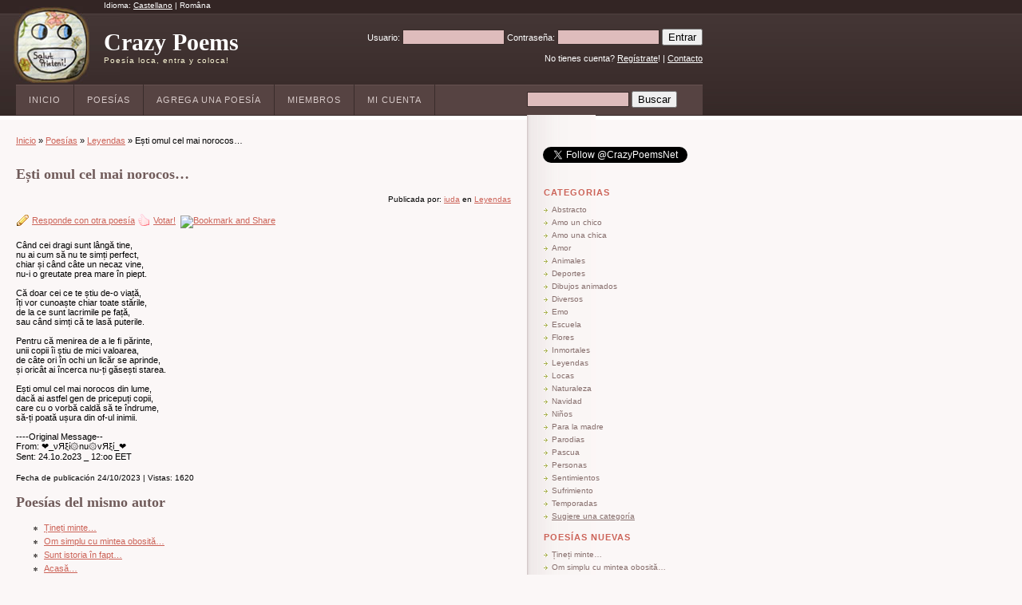

--- FILE ---
content_type: text/html; charset=UTF-8
request_url: https://crazypoems.org/poezii/esti-omul-cel-mai-norocos--7146
body_size: 4668
content:
<!DOCTYPE html PUBLIC "-//W3C//DTD XHTML 1.0 Transitional//EN" "http://www.w3.org/TR/xhtml1/DTD/xhtml1-transitional.dtd">
<html xmlns="http://www.w3.org/1999/xhtml">
<head>
	
	<title>Ești omul cel mai norocos… </title>
	
	<!-- head --><meta http-equiv="Content-Type" content="text/html; charset=utf-8" />
		<link rel="shortcut icon" href="/favicon.ico" mce_href="/favicon.ico" />
	<meta http-equiv="Content-Type" content="text/html; charset=UTF-8" />
	<link rel="stylesheet" type="text/css" href="/css/style.css" />
	<script type="text/javascript" src="/js/scripts.js"></script>
	<!--
	<script type="text/javascript" src="/js/snowstorm.js"></script>
	-->
	<script type="text/javascript" src="/js/jquery-1.1.3.1.js"></script>

	<script src='https://www.google.com/recaptcha/api.js'></script>	
</head>

<body>

<!-- body_js -->
<script type="text/javascript">

	// webFramework.Notice
	$(document).ready(function(){
		if ($("#notice").html() != null) {
			$("#notice").fadeIn("slow");
		}
	});


  
$(document).ready(function(){
	
});

</script>
	<div id="wrap">
		
		<!-- header -->
		<div id="header">
	<div id="lang">
	Idioma:
                            <a class="active" href="/poem.php?id=7146&amp;lang=es">Castellano</a>
                             |           <a href="/poem.php?id=7146&amp;lang=ro">Româna</a>
                  	<!-- <a href="/poem.php?id=7146&amp;lang=es">Castellano</a> |
	<a href="/poem.php?id=7146&amp;lang=ro">Romana</a> -->
	</div>
	<div id="logo">
		<h1><a href="/">Crazy Poems</a></h1>
		<h2>Poesía loca, entra y coloca!</h2>
	</div>
	<div id="header_right">
				<form action="/login.php" method="post">
		<p>
		<input name="form_sent" type="hidden" value="yes" />
		Usuario: <input type="text" name="username" class="header" />
		Contraseña: <input type="password" name="password"  class="header" /> 
		<input type="submit" value="Entrar" />
		</p>
		<p>No tienes cuenta? <a href="/new-member.php">Regístrate</a>! | <a href="/contact.php">Contacto</a></p>
		</form>
			</div>
	<div class="clearer"></div>
	<div id="menu_container">
		<div id="menu">
			<ul>
				<li><a href="/index.php">Inicio</a></li>
				<li><a href="/poems.php">Poesías</a></li>
				<li><a href="/new-poem.php">Agrega una poesía</a></li>
				<li><a href="/members.php">Miembros</a></li>
				<li><a href="/login.php?next=/member.php">Mi Cuenta</a></li>
			</ul>
			<div id="search">
				 
				<form action="/poems.php" method="get">
				<input type="text" name="search" class="header" /> 
				<input type="submit" value="Buscar" />
				</form>
				
			<!--	
			<form action="http://www.google.ro/cse" id="cse-search-box">
				<div>
					<input type="hidden" name="cx" value="partner-pub-0720686592505364:gi2dwz-qxar" />
					<input type="hidden" name="ie" value="UTF-8" />
					<input type="text" name="q" size="20" />
					<input type="submit" name="sa" value="Caut&#x0103;" />
				</div>
			</form>
			<script type="text/javascript" src="http://www.google.com/coop/cse/brand?form=cse-search-box&amp;lang=ro"></script>
			-->
			</div>
			<div class="clearer"></div>
		</div>
	</div>
	<div class="clearer"></div>
</div>		
		<div id="body">
			
			<div id="body_left">
			
				<!-- breadcrumbs -->
				<div id="breadcrumbs">
	<p><a href="/">Inicio</a> &raquo; <a href="/poems.php">Poesías</a> &raquo; <a href="/poems.php?category=16">Leyendas</a> &raquo; Ești omul cel mai norocos… </p>
</div>				
									<h1> Ești omul cel mai norocos…  </h1>
					<!-- confirmation -->
										<!-- response_to -->
										
											<p style="text-align:right; font-size:10px;">Publicada por: <a href="/member.php?name=iuda">iuda</a> en <a href="/poems.php?category=16">Leyendas</a></p>
						
						<p>
															<a href="/new-poem.php?response_to=7146" class="pencil"><span>Responde con otra poesía</span></a>
																								<a href="/poezii/esti-omul-cel-mai-norocos--7146&amp;vote=yes" class="thumb_up"><span>Votar!</span></a>
																						
							<!-- AddThis Button BEGIN -->
&nbsp;<a class="addthis_button" href="http://www.addthis.com/bookmark.php?v=250&amp;pub=xa-4ad2ff7561ffbbd1"><img src="http://s7.addthis.com/static/btn/v2/lg-share-en.gif" width="125" height="16" alt="Bookmark and Share" style="border:0"/></a><script type="text/javascript" src="http://s7.addthis.com/js/250/addthis_widget.js#pub=xa-4ad2ff7561ffbbd1"></script>
<!-- AddThis Button END -->

								
						</p>
						
						<p>Când cei dragi sunt lângă tine, <br />
nu ai cum să nu te simți perfect, <br />
chiar și când câte un necaz vine, <br />
nu-i o greutate prea mare în piept. <br />
<br />
Că doar cei ce te știu de-o viață, <br />
îți vor cunoaște chiar toate stările, <br />
de la ce sunt lacrimile pe față, <br />
sau când simți că te lasă puterile. <br />
<br />
Pentru că menirea de a le fi părinte, <br />
unii copii îi știu de mici valoarea, <br />
de câte ori în ochi un licăr se aprinde, <br />
și oricât ai încerca nu-ți găsești starea. <br />
<br />
Ești omul cel mai norocos din lume, <br />
dacă ai astfel gen de pricepuți copii, <br />
care cu o vorbă caldă să te îndrume, <br />
să-ți poată ușura din of-ul inimii.<br />
<br />
----Original Message--<br />
From: ❤️_νЯξί۞nu۞vЯξί_❤️<br />
Sent: 24.1o.2o23 _ 12:oo EET</p>

                                                						
						<p style="font-size:10px;">Fecha de publicación 24/10/2023  | Vistas: 1620
												</p>
						
						<!-- no ad here -->
						
						<!-- same author start -->
												<h1>Poesías del mismo autor</h1>
  					<ul class="asterix">
  						  							<li><a href="/poezii/tineti-minte-7226">Țineți minte…</a></li>
  						  							<li><a href="/poezii/om-simplu-cu-mintea-obosita-7225">Om simplu cu mintea obosită…</a></li>
  						  							<li><a href="/poezii/sunt-istoria-in-fapt-7224">Sunt istoria în fapt…</a></li>
  						  							<li><a href="/poezii/acasa-7223">Acasă…</a></li>
  						  							<li><a href="/poezii/mama-intre-emotii-si-suspine-7222">Mama între emoții și suspine…</a></li>
  						  							<li><a href="/poezii/parfum-de-fericire-tarzie-7221">Parfum de fericire târzie…</a></li>
  						  							<li><a href="/poezii/viata-e-doar-o-loterie-7220">Viața e doar o loterie…</a></li>
  						  							<li><a href="/poezii/uitare-e-numele-meu-7219">Uitare… e numele meu...</a></li>
  						  							<li><a href="/poezii/viata-nu-inseamna-bogatie-7218">Viața nu înseamnă bogăție…</a></li>
  						  							<li><a href="/poezii/speranta-impletita-cu-nostalgia-7217">Speranța împletită cu nostalgia…</a></li>
  						  					</ul>
  					<div class="hrTop">&nbsp;</div>
					  						<!-- same author end -->
						
						<!-- responses -->
												
						<!-- comments -->
												
						<h1>Agrega un comentario<a name="add_comment"></a></h1>
						
										
													<form action="/poezii/esti-omul-cel-mai-norocos--7146#add_comment" method="post">
							
														<p class="form_item">
								Si tienes cuenta <a href="/login.php?next=/poem.php?id=7146#add_comment">Entra aquí</a>.
							</p>
							
							<p class="form_item">
							<span class="label">Nombre</span>
							<input name="form_sent" type="hidden" value="yes" />
							<input name="fullname" type="text" value="" class="wide" />
							</p>
							
							<p class="form_item">
							<span class="label">DIRECCIÓN DE E-MAIL</span>
							<span class="desc">No será publicada en la página.</span>
							<input name="email" type="text" value="" class="wide" />
							</p>
														
							<p class="form_item">
							<span class="label">COMENTARIO</span>
														<textarea name="comment" id="comment" rows="5" cols="55"></textarea>
							</p>

              							<p class="form_item">
								<div class="g-recaptcha" data-sitekey="6LdeMDwaAAAAAOSPrm033OPtLaHYyyDnB3-MwEdV"></div>
							</p>
              		
							<p class="form_item">
							<input type="submit" value="Agrega comentario" />
							</p>
							
							</form>
												
					    					
								
			</div>
			<div id="body_right">
			  <!-- body_right -->
					<div style="padding: 20px 0 0 20px;">
	<!-- chat box -->
		</div>

<div style="padding:20px;">
	<a href="https://twitter.com/CrazyPoemsNet" class="twitter-follow-button" data-show-count="false">Follow @CrazyPoemsNet</a><br /><br />
	<script>!function(d,s,id){var js,fjs=d.getElementsByTagName(s)[0];if(!d.getElementById(id)){js=d.createElement(s);js.id=id;js.src="//platform.twitter.com/widgets.js";fjs.parentNode.insertBefore(js,fjs);}}(document,"script","twitter-wjs");</script>

	<div id="fb-root"></div>
	<script>(function(d, s, id) {
	  var js, fjs = d.getElementsByTagName(s)[0];
	  if (d.getElementById(id)) return;
	  js = d.createElement(s); js.id = id;
	  js.src = "//connect.facebook.net/es_ES/all.js#xfbml=1&appId=184156961676433";
	  fjs.parentNode.insertBefore(js, fjs);
	}(document, 'script', 'facebook-jssdk'));</script>
	<div class="fb-like" data-href="http://www.facebook.com/CrazyPoemsNet" data-send="true" data-layout="button_count" data-width="150" data-show-faces="false"></div>
</div>


<!-- BUNNYHERO PET START
  <div style="padding-left:15px;padding-bottom:15px;">
    <p style="margin:0;padding:0 0 5px 0;"><strong><a href="/poem.php?id=245">Tzica</a></strong> este noua mascota a paginii, 
    va rugam sa-i dati de mancare si 
    sa va jucati cu ea! :)</p>
    <div>
      <embed src="http://petswf.bunnyherolabs.com/adopt/swf/monkey" width="177" height="212" quality="high" bgcolor="FBF7F7" pluginspage="http://www.macromedia.com/go/getflashplayer" flashvars="cn=tzica&an=crazypoems&clr=0xfb87f4" type="application/x-shockwave-flash">
      </embed>
    </div>
  </div>


<img style="visibility:hidden;width:0px;height:0px;" border=0 width=0 height=0 src="http://counters.gigya.com/wildfire/IMP/CXNID=2000002.0NXC/bT*xJmx*PTEyMzIxNDQ5OTc3ODEmcHQ9MTIzMjE*NTAyNTM3NSZwPTU1NzEmZD*mZz*yJnQ9Jm89MmU1ZTQ2ZGY*NWE*NGZhOWFhOTM4ZWE4NTQ1NmU4OTg=.gif" />
BUNNYHERO PET END -->



<h2>categorias</h2>
<ul>
			<li><a href="/poems.php?category=24" >Abstracto</a></li>
			<li><a href="/poems.php?category=23" >Amo un chico</a></li>
			<li><a href="/poems.php?category=22" >Amo una chica</a></li>
			<li><a href="/poems.php?category=13" >Amor</a></li>
			<li><a href="/poems.php?category=2" >Animales</a></li>
			<li><a href="/poems.php?category=8" >Deportes</a></li>
			<li><a href="/poems.php?category=12" >Dibujos animados</a></li>
			<li><a href="/poems.php?category=5" >Diversos</a></li>
			<li><a href="/poems.php?category=26" >Emo</a></li>
			<li><a href="/poems.php?category=9" >Escuela</a></li>
			<li><a href="/poems.php?category=15" >Flores</a></li>
			<li><a href="/poems.php?category=25" >Inmortales</a></li>
			<li><a href="/poems.php?category=16" >Leyendas</a></li>
			<li><a href="/poems.php?category=17" >Locas</a></li>
			<li><a href="/poems.php?category=3" >Naturaleza</a></li>
			<li><a href="/poems.php?category=11" >Navidad</a></li>
			<li><a href="/poems.php?category=14" >Niños</a></li>
			<li><a href="/poems.php?category=20" >Para la madre</a></li>
			<li><a href="/poems.php?category=19" >Parodias</a></li>
			<li><a href="/poems.php?category=21" >Pascua</a></li>
			<li><a href="/poems.php?category=1" >Personas</a></li>
			<li><a href="/poems.php?category=4" >Sentimientos</a></li>
			<li><a href="/poems.php?category=18" >Sufrimiento</a></li>
			<li><a href="/poems.php?category=7" >Temporadas</a></li>
		<li><a href="/contact.php?subject=Quiero sugerir una categoría" title="Quieres que agreguemos una categoría nueva?" target="_blank" style="text-decoration: underline">Sugiere una categoría</a></li>
</ul>

<h2>poesías nuevas</h2>

<ul>
		<li><a href="/poezii/tineti-minte-7226">Țineți minte…</a></li>
		<li><a href="/poezii/om-simplu-cu-mintea-obosita-7225">Om simplu cu mintea obosită…</a></li>
		<li><a href="/poezii/sunt-istoria-in-fapt-7224">Sunt istoria în fapt…</a></li>
		<li><a href="/poezii/acasa-7223">Acasă…</a></li>
		<li><a href="/poezii/mama-intre-emotii-si-suspine-7222">Mama între emoții și suspine…</a></li>
		<li><a href="/poezii/parfum-de-fericire-tarzie-7221">Parfum de fericire târzie…</a></li>
		<li><a href="/poezii/viata-e-doar-o-loterie-7220">Viața e doar o loterie…</a></li>
		<li><a href="/poezii/uitare-e-numele-meu-7219">Uitare… e numele meu...</a></li>
		<li><a href="/poezii/viata-nu-inseamna-bogatie-7218">Viața nu înseamnă bogăție…</a></li>
		<li><a href="/poezii/speranta-impletita-cu-nostalgia-7217">Speranța împletită cu nostalgia…</a></li>
		<li><a href="/rss.php" target="_blank">
	<span style="text-decoration:underline;">Suscríbete por RSS</span> <img src="/images/bullet_feed.png" alt="rss" style="vertical-align:middle; border: none;" /></a></li>
	
</ul>

  
  
<br /><br />


<h2>últimos comentarios</h2>
<ul>
		<li><a href="/poezii/n-am-vrut-si-am-reusit-6443#comment3270" title="by ">порно мамки</a></li>
		<li><a href="/poezii/retrospectivafara-scuze-6424#comment3269" title="by ">порно мамки</a></li>
		<li><a href="/poezii/strivit-de-fiori-falsi-6058#comment3268" title="by ">порно мамки</a></li>
		<li><a href="/poezii/iubirea-e-doar-o-pandemie-6158#comment3267" title="by ">This document describes how to use the dynamic deb..</a></li>
		<li><a href="/poezii/test-6230#comment3266" title="by ">asd</a></li>
		<li><a href="/poezii/test-6230#comment3265" title="by ">testcc</a></li>
	</ul>


<h2>miembros nuevos</h2>
<ul>
		<li><a href="/member.php?name=raybx69">raybx69</a></li>
		<li><a href="/member.php?name=rusfilmipro">rusfilmipro</a></li>
		<li><a href="/member.php?name=jeromecoarf">jeromecoarf</a></li>
		<li><a href="/member.php?name=herbertapape">herbertapape</a></li>
		<li><a href="/member.php?name=danielgor">danielgor</a></li>
	</ul>

<h2>paginas interesantes</h2>
<ul>
		<li><a href="http://cocinacomeyengorda.blogspot.com/" title="Empieza a cocinar por tu cuenta, come bien y deja de ser flaco" target="_blank">Cocina, come y engorda</a></li>
		<li><a href="http://tenemosqueconseguirlo.blogspot.com/" title="Un sitio donde ir escribiendo cosas que se me pasan por la cabeza" target="_blank">Tenemos Que Conseguirlo</a></li>
		<li><a href="http://www.elmejordance.net/" title="Descarga directa de musica dance, electro, house, progressive, trance, pop..." target="_blank">Musica Dance</a></li>
		<li><a href="http://www.quieroquemeleas.com" title="Publicar poesia y subir relatos" target="_blank">Quiero Que Me Leas</a></li>
		<li><a href="/contact.php?subject=Intercambio de enlaces" title="Intercambio de enlaces" target="_blank" style="text-decoration: underline">Quieres añadir tu web aquí?</a></li>
</ul>
<div class="body_right_bottom">&nbsp;
</div>			</div>
			<div class="clearer"></div>
		</div>
	</div>
	<!-- footer -->
	<div id="footer">
	<ul>
		<li><a href="/index.php">Inicio</a></li>
		<li><a href="/poems.php">Poesías</a></li>
		<li><a href="/new-poem.php">Agrega una poesía</a></li>
		<li><a href="/members.php">Miembros</a></li>
		<li><a href="/login.php?next=/member.php">Mi Cuenta</a></li>
		<li><a href="/contact.php">Contacto</a></li>
	</ul>
</div>
        

<script type="text/javascript">
var gaJsHost = (("https:" == document.location.protocol) ? "https://ssl." : "http://www.");
document.write(unescape("%3Cscript src='" + gaJsHost + "google-analytics.com/ga.js' type='text/javascript'%3E%3C/script%3E"));
</script>
<script type="text/javascript">
try {
var pageTracker = _gat._getTracker("UA-10509667-3");
pageTracker._trackPageview();
} catch(err) {}
</script>
</body>
</html>

--- FILE ---
content_type: text/html; charset=utf-8
request_url: https://www.google.com/recaptcha/api2/anchor?ar=1&k=6LdeMDwaAAAAAOSPrm033OPtLaHYyyDnB3-MwEdV&co=aHR0cHM6Ly9jcmF6eXBvZW1zLm9yZzo0NDM.&hl=en&v=7gg7H51Q-naNfhmCP3_R47ho&size=normal&anchor-ms=20000&execute-ms=15000&cb=w0h06jqdo91
body_size: 48965
content:
<!DOCTYPE HTML><html dir="ltr" lang="en"><head><meta http-equiv="Content-Type" content="text/html; charset=UTF-8">
<meta http-equiv="X-UA-Compatible" content="IE=edge">
<title>reCAPTCHA</title>
<style type="text/css">
/* cyrillic-ext */
@font-face {
  font-family: 'Roboto';
  font-style: normal;
  font-weight: 400;
  font-stretch: 100%;
  src: url(//fonts.gstatic.com/s/roboto/v48/KFO7CnqEu92Fr1ME7kSn66aGLdTylUAMa3GUBHMdazTgWw.woff2) format('woff2');
  unicode-range: U+0460-052F, U+1C80-1C8A, U+20B4, U+2DE0-2DFF, U+A640-A69F, U+FE2E-FE2F;
}
/* cyrillic */
@font-face {
  font-family: 'Roboto';
  font-style: normal;
  font-weight: 400;
  font-stretch: 100%;
  src: url(//fonts.gstatic.com/s/roboto/v48/KFO7CnqEu92Fr1ME7kSn66aGLdTylUAMa3iUBHMdazTgWw.woff2) format('woff2');
  unicode-range: U+0301, U+0400-045F, U+0490-0491, U+04B0-04B1, U+2116;
}
/* greek-ext */
@font-face {
  font-family: 'Roboto';
  font-style: normal;
  font-weight: 400;
  font-stretch: 100%;
  src: url(//fonts.gstatic.com/s/roboto/v48/KFO7CnqEu92Fr1ME7kSn66aGLdTylUAMa3CUBHMdazTgWw.woff2) format('woff2');
  unicode-range: U+1F00-1FFF;
}
/* greek */
@font-face {
  font-family: 'Roboto';
  font-style: normal;
  font-weight: 400;
  font-stretch: 100%;
  src: url(//fonts.gstatic.com/s/roboto/v48/KFO7CnqEu92Fr1ME7kSn66aGLdTylUAMa3-UBHMdazTgWw.woff2) format('woff2');
  unicode-range: U+0370-0377, U+037A-037F, U+0384-038A, U+038C, U+038E-03A1, U+03A3-03FF;
}
/* math */
@font-face {
  font-family: 'Roboto';
  font-style: normal;
  font-weight: 400;
  font-stretch: 100%;
  src: url(//fonts.gstatic.com/s/roboto/v48/KFO7CnqEu92Fr1ME7kSn66aGLdTylUAMawCUBHMdazTgWw.woff2) format('woff2');
  unicode-range: U+0302-0303, U+0305, U+0307-0308, U+0310, U+0312, U+0315, U+031A, U+0326-0327, U+032C, U+032F-0330, U+0332-0333, U+0338, U+033A, U+0346, U+034D, U+0391-03A1, U+03A3-03A9, U+03B1-03C9, U+03D1, U+03D5-03D6, U+03F0-03F1, U+03F4-03F5, U+2016-2017, U+2034-2038, U+203C, U+2040, U+2043, U+2047, U+2050, U+2057, U+205F, U+2070-2071, U+2074-208E, U+2090-209C, U+20D0-20DC, U+20E1, U+20E5-20EF, U+2100-2112, U+2114-2115, U+2117-2121, U+2123-214F, U+2190, U+2192, U+2194-21AE, U+21B0-21E5, U+21F1-21F2, U+21F4-2211, U+2213-2214, U+2216-22FF, U+2308-230B, U+2310, U+2319, U+231C-2321, U+2336-237A, U+237C, U+2395, U+239B-23B7, U+23D0, U+23DC-23E1, U+2474-2475, U+25AF, U+25B3, U+25B7, U+25BD, U+25C1, U+25CA, U+25CC, U+25FB, U+266D-266F, U+27C0-27FF, U+2900-2AFF, U+2B0E-2B11, U+2B30-2B4C, U+2BFE, U+3030, U+FF5B, U+FF5D, U+1D400-1D7FF, U+1EE00-1EEFF;
}
/* symbols */
@font-face {
  font-family: 'Roboto';
  font-style: normal;
  font-weight: 400;
  font-stretch: 100%;
  src: url(//fonts.gstatic.com/s/roboto/v48/KFO7CnqEu92Fr1ME7kSn66aGLdTylUAMaxKUBHMdazTgWw.woff2) format('woff2');
  unicode-range: U+0001-000C, U+000E-001F, U+007F-009F, U+20DD-20E0, U+20E2-20E4, U+2150-218F, U+2190, U+2192, U+2194-2199, U+21AF, U+21E6-21F0, U+21F3, U+2218-2219, U+2299, U+22C4-22C6, U+2300-243F, U+2440-244A, U+2460-24FF, U+25A0-27BF, U+2800-28FF, U+2921-2922, U+2981, U+29BF, U+29EB, U+2B00-2BFF, U+4DC0-4DFF, U+FFF9-FFFB, U+10140-1018E, U+10190-1019C, U+101A0, U+101D0-101FD, U+102E0-102FB, U+10E60-10E7E, U+1D2C0-1D2D3, U+1D2E0-1D37F, U+1F000-1F0FF, U+1F100-1F1AD, U+1F1E6-1F1FF, U+1F30D-1F30F, U+1F315, U+1F31C, U+1F31E, U+1F320-1F32C, U+1F336, U+1F378, U+1F37D, U+1F382, U+1F393-1F39F, U+1F3A7-1F3A8, U+1F3AC-1F3AF, U+1F3C2, U+1F3C4-1F3C6, U+1F3CA-1F3CE, U+1F3D4-1F3E0, U+1F3ED, U+1F3F1-1F3F3, U+1F3F5-1F3F7, U+1F408, U+1F415, U+1F41F, U+1F426, U+1F43F, U+1F441-1F442, U+1F444, U+1F446-1F449, U+1F44C-1F44E, U+1F453, U+1F46A, U+1F47D, U+1F4A3, U+1F4B0, U+1F4B3, U+1F4B9, U+1F4BB, U+1F4BF, U+1F4C8-1F4CB, U+1F4D6, U+1F4DA, U+1F4DF, U+1F4E3-1F4E6, U+1F4EA-1F4ED, U+1F4F7, U+1F4F9-1F4FB, U+1F4FD-1F4FE, U+1F503, U+1F507-1F50B, U+1F50D, U+1F512-1F513, U+1F53E-1F54A, U+1F54F-1F5FA, U+1F610, U+1F650-1F67F, U+1F687, U+1F68D, U+1F691, U+1F694, U+1F698, U+1F6AD, U+1F6B2, U+1F6B9-1F6BA, U+1F6BC, U+1F6C6-1F6CF, U+1F6D3-1F6D7, U+1F6E0-1F6EA, U+1F6F0-1F6F3, U+1F6F7-1F6FC, U+1F700-1F7FF, U+1F800-1F80B, U+1F810-1F847, U+1F850-1F859, U+1F860-1F887, U+1F890-1F8AD, U+1F8B0-1F8BB, U+1F8C0-1F8C1, U+1F900-1F90B, U+1F93B, U+1F946, U+1F984, U+1F996, U+1F9E9, U+1FA00-1FA6F, U+1FA70-1FA7C, U+1FA80-1FA89, U+1FA8F-1FAC6, U+1FACE-1FADC, U+1FADF-1FAE9, U+1FAF0-1FAF8, U+1FB00-1FBFF;
}
/* vietnamese */
@font-face {
  font-family: 'Roboto';
  font-style: normal;
  font-weight: 400;
  font-stretch: 100%;
  src: url(//fonts.gstatic.com/s/roboto/v48/KFO7CnqEu92Fr1ME7kSn66aGLdTylUAMa3OUBHMdazTgWw.woff2) format('woff2');
  unicode-range: U+0102-0103, U+0110-0111, U+0128-0129, U+0168-0169, U+01A0-01A1, U+01AF-01B0, U+0300-0301, U+0303-0304, U+0308-0309, U+0323, U+0329, U+1EA0-1EF9, U+20AB;
}
/* latin-ext */
@font-face {
  font-family: 'Roboto';
  font-style: normal;
  font-weight: 400;
  font-stretch: 100%;
  src: url(//fonts.gstatic.com/s/roboto/v48/KFO7CnqEu92Fr1ME7kSn66aGLdTylUAMa3KUBHMdazTgWw.woff2) format('woff2');
  unicode-range: U+0100-02BA, U+02BD-02C5, U+02C7-02CC, U+02CE-02D7, U+02DD-02FF, U+0304, U+0308, U+0329, U+1D00-1DBF, U+1E00-1E9F, U+1EF2-1EFF, U+2020, U+20A0-20AB, U+20AD-20C0, U+2113, U+2C60-2C7F, U+A720-A7FF;
}
/* latin */
@font-face {
  font-family: 'Roboto';
  font-style: normal;
  font-weight: 400;
  font-stretch: 100%;
  src: url(//fonts.gstatic.com/s/roboto/v48/KFO7CnqEu92Fr1ME7kSn66aGLdTylUAMa3yUBHMdazQ.woff2) format('woff2');
  unicode-range: U+0000-00FF, U+0131, U+0152-0153, U+02BB-02BC, U+02C6, U+02DA, U+02DC, U+0304, U+0308, U+0329, U+2000-206F, U+20AC, U+2122, U+2191, U+2193, U+2212, U+2215, U+FEFF, U+FFFD;
}
/* cyrillic-ext */
@font-face {
  font-family: 'Roboto';
  font-style: normal;
  font-weight: 500;
  font-stretch: 100%;
  src: url(//fonts.gstatic.com/s/roboto/v48/KFO7CnqEu92Fr1ME7kSn66aGLdTylUAMa3GUBHMdazTgWw.woff2) format('woff2');
  unicode-range: U+0460-052F, U+1C80-1C8A, U+20B4, U+2DE0-2DFF, U+A640-A69F, U+FE2E-FE2F;
}
/* cyrillic */
@font-face {
  font-family: 'Roboto';
  font-style: normal;
  font-weight: 500;
  font-stretch: 100%;
  src: url(//fonts.gstatic.com/s/roboto/v48/KFO7CnqEu92Fr1ME7kSn66aGLdTylUAMa3iUBHMdazTgWw.woff2) format('woff2');
  unicode-range: U+0301, U+0400-045F, U+0490-0491, U+04B0-04B1, U+2116;
}
/* greek-ext */
@font-face {
  font-family: 'Roboto';
  font-style: normal;
  font-weight: 500;
  font-stretch: 100%;
  src: url(//fonts.gstatic.com/s/roboto/v48/KFO7CnqEu92Fr1ME7kSn66aGLdTylUAMa3CUBHMdazTgWw.woff2) format('woff2');
  unicode-range: U+1F00-1FFF;
}
/* greek */
@font-face {
  font-family: 'Roboto';
  font-style: normal;
  font-weight: 500;
  font-stretch: 100%;
  src: url(//fonts.gstatic.com/s/roboto/v48/KFO7CnqEu92Fr1ME7kSn66aGLdTylUAMa3-UBHMdazTgWw.woff2) format('woff2');
  unicode-range: U+0370-0377, U+037A-037F, U+0384-038A, U+038C, U+038E-03A1, U+03A3-03FF;
}
/* math */
@font-face {
  font-family: 'Roboto';
  font-style: normal;
  font-weight: 500;
  font-stretch: 100%;
  src: url(//fonts.gstatic.com/s/roboto/v48/KFO7CnqEu92Fr1ME7kSn66aGLdTylUAMawCUBHMdazTgWw.woff2) format('woff2');
  unicode-range: U+0302-0303, U+0305, U+0307-0308, U+0310, U+0312, U+0315, U+031A, U+0326-0327, U+032C, U+032F-0330, U+0332-0333, U+0338, U+033A, U+0346, U+034D, U+0391-03A1, U+03A3-03A9, U+03B1-03C9, U+03D1, U+03D5-03D6, U+03F0-03F1, U+03F4-03F5, U+2016-2017, U+2034-2038, U+203C, U+2040, U+2043, U+2047, U+2050, U+2057, U+205F, U+2070-2071, U+2074-208E, U+2090-209C, U+20D0-20DC, U+20E1, U+20E5-20EF, U+2100-2112, U+2114-2115, U+2117-2121, U+2123-214F, U+2190, U+2192, U+2194-21AE, U+21B0-21E5, U+21F1-21F2, U+21F4-2211, U+2213-2214, U+2216-22FF, U+2308-230B, U+2310, U+2319, U+231C-2321, U+2336-237A, U+237C, U+2395, U+239B-23B7, U+23D0, U+23DC-23E1, U+2474-2475, U+25AF, U+25B3, U+25B7, U+25BD, U+25C1, U+25CA, U+25CC, U+25FB, U+266D-266F, U+27C0-27FF, U+2900-2AFF, U+2B0E-2B11, U+2B30-2B4C, U+2BFE, U+3030, U+FF5B, U+FF5D, U+1D400-1D7FF, U+1EE00-1EEFF;
}
/* symbols */
@font-face {
  font-family: 'Roboto';
  font-style: normal;
  font-weight: 500;
  font-stretch: 100%;
  src: url(//fonts.gstatic.com/s/roboto/v48/KFO7CnqEu92Fr1ME7kSn66aGLdTylUAMaxKUBHMdazTgWw.woff2) format('woff2');
  unicode-range: U+0001-000C, U+000E-001F, U+007F-009F, U+20DD-20E0, U+20E2-20E4, U+2150-218F, U+2190, U+2192, U+2194-2199, U+21AF, U+21E6-21F0, U+21F3, U+2218-2219, U+2299, U+22C4-22C6, U+2300-243F, U+2440-244A, U+2460-24FF, U+25A0-27BF, U+2800-28FF, U+2921-2922, U+2981, U+29BF, U+29EB, U+2B00-2BFF, U+4DC0-4DFF, U+FFF9-FFFB, U+10140-1018E, U+10190-1019C, U+101A0, U+101D0-101FD, U+102E0-102FB, U+10E60-10E7E, U+1D2C0-1D2D3, U+1D2E0-1D37F, U+1F000-1F0FF, U+1F100-1F1AD, U+1F1E6-1F1FF, U+1F30D-1F30F, U+1F315, U+1F31C, U+1F31E, U+1F320-1F32C, U+1F336, U+1F378, U+1F37D, U+1F382, U+1F393-1F39F, U+1F3A7-1F3A8, U+1F3AC-1F3AF, U+1F3C2, U+1F3C4-1F3C6, U+1F3CA-1F3CE, U+1F3D4-1F3E0, U+1F3ED, U+1F3F1-1F3F3, U+1F3F5-1F3F7, U+1F408, U+1F415, U+1F41F, U+1F426, U+1F43F, U+1F441-1F442, U+1F444, U+1F446-1F449, U+1F44C-1F44E, U+1F453, U+1F46A, U+1F47D, U+1F4A3, U+1F4B0, U+1F4B3, U+1F4B9, U+1F4BB, U+1F4BF, U+1F4C8-1F4CB, U+1F4D6, U+1F4DA, U+1F4DF, U+1F4E3-1F4E6, U+1F4EA-1F4ED, U+1F4F7, U+1F4F9-1F4FB, U+1F4FD-1F4FE, U+1F503, U+1F507-1F50B, U+1F50D, U+1F512-1F513, U+1F53E-1F54A, U+1F54F-1F5FA, U+1F610, U+1F650-1F67F, U+1F687, U+1F68D, U+1F691, U+1F694, U+1F698, U+1F6AD, U+1F6B2, U+1F6B9-1F6BA, U+1F6BC, U+1F6C6-1F6CF, U+1F6D3-1F6D7, U+1F6E0-1F6EA, U+1F6F0-1F6F3, U+1F6F7-1F6FC, U+1F700-1F7FF, U+1F800-1F80B, U+1F810-1F847, U+1F850-1F859, U+1F860-1F887, U+1F890-1F8AD, U+1F8B0-1F8BB, U+1F8C0-1F8C1, U+1F900-1F90B, U+1F93B, U+1F946, U+1F984, U+1F996, U+1F9E9, U+1FA00-1FA6F, U+1FA70-1FA7C, U+1FA80-1FA89, U+1FA8F-1FAC6, U+1FACE-1FADC, U+1FADF-1FAE9, U+1FAF0-1FAF8, U+1FB00-1FBFF;
}
/* vietnamese */
@font-face {
  font-family: 'Roboto';
  font-style: normal;
  font-weight: 500;
  font-stretch: 100%;
  src: url(//fonts.gstatic.com/s/roboto/v48/KFO7CnqEu92Fr1ME7kSn66aGLdTylUAMa3OUBHMdazTgWw.woff2) format('woff2');
  unicode-range: U+0102-0103, U+0110-0111, U+0128-0129, U+0168-0169, U+01A0-01A1, U+01AF-01B0, U+0300-0301, U+0303-0304, U+0308-0309, U+0323, U+0329, U+1EA0-1EF9, U+20AB;
}
/* latin-ext */
@font-face {
  font-family: 'Roboto';
  font-style: normal;
  font-weight: 500;
  font-stretch: 100%;
  src: url(//fonts.gstatic.com/s/roboto/v48/KFO7CnqEu92Fr1ME7kSn66aGLdTylUAMa3KUBHMdazTgWw.woff2) format('woff2');
  unicode-range: U+0100-02BA, U+02BD-02C5, U+02C7-02CC, U+02CE-02D7, U+02DD-02FF, U+0304, U+0308, U+0329, U+1D00-1DBF, U+1E00-1E9F, U+1EF2-1EFF, U+2020, U+20A0-20AB, U+20AD-20C0, U+2113, U+2C60-2C7F, U+A720-A7FF;
}
/* latin */
@font-face {
  font-family: 'Roboto';
  font-style: normal;
  font-weight: 500;
  font-stretch: 100%;
  src: url(//fonts.gstatic.com/s/roboto/v48/KFO7CnqEu92Fr1ME7kSn66aGLdTylUAMa3yUBHMdazQ.woff2) format('woff2');
  unicode-range: U+0000-00FF, U+0131, U+0152-0153, U+02BB-02BC, U+02C6, U+02DA, U+02DC, U+0304, U+0308, U+0329, U+2000-206F, U+20AC, U+2122, U+2191, U+2193, U+2212, U+2215, U+FEFF, U+FFFD;
}
/* cyrillic-ext */
@font-face {
  font-family: 'Roboto';
  font-style: normal;
  font-weight: 900;
  font-stretch: 100%;
  src: url(//fonts.gstatic.com/s/roboto/v48/KFO7CnqEu92Fr1ME7kSn66aGLdTylUAMa3GUBHMdazTgWw.woff2) format('woff2');
  unicode-range: U+0460-052F, U+1C80-1C8A, U+20B4, U+2DE0-2DFF, U+A640-A69F, U+FE2E-FE2F;
}
/* cyrillic */
@font-face {
  font-family: 'Roboto';
  font-style: normal;
  font-weight: 900;
  font-stretch: 100%;
  src: url(//fonts.gstatic.com/s/roboto/v48/KFO7CnqEu92Fr1ME7kSn66aGLdTylUAMa3iUBHMdazTgWw.woff2) format('woff2');
  unicode-range: U+0301, U+0400-045F, U+0490-0491, U+04B0-04B1, U+2116;
}
/* greek-ext */
@font-face {
  font-family: 'Roboto';
  font-style: normal;
  font-weight: 900;
  font-stretch: 100%;
  src: url(//fonts.gstatic.com/s/roboto/v48/KFO7CnqEu92Fr1ME7kSn66aGLdTylUAMa3CUBHMdazTgWw.woff2) format('woff2');
  unicode-range: U+1F00-1FFF;
}
/* greek */
@font-face {
  font-family: 'Roboto';
  font-style: normal;
  font-weight: 900;
  font-stretch: 100%;
  src: url(//fonts.gstatic.com/s/roboto/v48/KFO7CnqEu92Fr1ME7kSn66aGLdTylUAMa3-UBHMdazTgWw.woff2) format('woff2');
  unicode-range: U+0370-0377, U+037A-037F, U+0384-038A, U+038C, U+038E-03A1, U+03A3-03FF;
}
/* math */
@font-face {
  font-family: 'Roboto';
  font-style: normal;
  font-weight: 900;
  font-stretch: 100%;
  src: url(//fonts.gstatic.com/s/roboto/v48/KFO7CnqEu92Fr1ME7kSn66aGLdTylUAMawCUBHMdazTgWw.woff2) format('woff2');
  unicode-range: U+0302-0303, U+0305, U+0307-0308, U+0310, U+0312, U+0315, U+031A, U+0326-0327, U+032C, U+032F-0330, U+0332-0333, U+0338, U+033A, U+0346, U+034D, U+0391-03A1, U+03A3-03A9, U+03B1-03C9, U+03D1, U+03D5-03D6, U+03F0-03F1, U+03F4-03F5, U+2016-2017, U+2034-2038, U+203C, U+2040, U+2043, U+2047, U+2050, U+2057, U+205F, U+2070-2071, U+2074-208E, U+2090-209C, U+20D0-20DC, U+20E1, U+20E5-20EF, U+2100-2112, U+2114-2115, U+2117-2121, U+2123-214F, U+2190, U+2192, U+2194-21AE, U+21B0-21E5, U+21F1-21F2, U+21F4-2211, U+2213-2214, U+2216-22FF, U+2308-230B, U+2310, U+2319, U+231C-2321, U+2336-237A, U+237C, U+2395, U+239B-23B7, U+23D0, U+23DC-23E1, U+2474-2475, U+25AF, U+25B3, U+25B7, U+25BD, U+25C1, U+25CA, U+25CC, U+25FB, U+266D-266F, U+27C0-27FF, U+2900-2AFF, U+2B0E-2B11, U+2B30-2B4C, U+2BFE, U+3030, U+FF5B, U+FF5D, U+1D400-1D7FF, U+1EE00-1EEFF;
}
/* symbols */
@font-face {
  font-family: 'Roboto';
  font-style: normal;
  font-weight: 900;
  font-stretch: 100%;
  src: url(//fonts.gstatic.com/s/roboto/v48/KFO7CnqEu92Fr1ME7kSn66aGLdTylUAMaxKUBHMdazTgWw.woff2) format('woff2');
  unicode-range: U+0001-000C, U+000E-001F, U+007F-009F, U+20DD-20E0, U+20E2-20E4, U+2150-218F, U+2190, U+2192, U+2194-2199, U+21AF, U+21E6-21F0, U+21F3, U+2218-2219, U+2299, U+22C4-22C6, U+2300-243F, U+2440-244A, U+2460-24FF, U+25A0-27BF, U+2800-28FF, U+2921-2922, U+2981, U+29BF, U+29EB, U+2B00-2BFF, U+4DC0-4DFF, U+FFF9-FFFB, U+10140-1018E, U+10190-1019C, U+101A0, U+101D0-101FD, U+102E0-102FB, U+10E60-10E7E, U+1D2C0-1D2D3, U+1D2E0-1D37F, U+1F000-1F0FF, U+1F100-1F1AD, U+1F1E6-1F1FF, U+1F30D-1F30F, U+1F315, U+1F31C, U+1F31E, U+1F320-1F32C, U+1F336, U+1F378, U+1F37D, U+1F382, U+1F393-1F39F, U+1F3A7-1F3A8, U+1F3AC-1F3AF, U+1F3C2, U+1F3C4-1F3C6, U+1F3CA-1F3CE, U+1F3D4-1F3E0, U+1F3ED, U+1F3F1-1F3F3, U+1F3F5-1F3F7, U+1F408, U+1F415, U+1F41F, U+1F426, U+1F43F, U+1F441-1F442, U+1F444, U+1F446-1F449, U+1F44C-1F44E, U+1F453, U+1F46A, U+1F47D, U+1F4A3, U+1F4B0, U+1F4B3, U+1F4B9, U+1F4BB, U+1F4BF, U+1F4C8-1F4CB, U+1F4D6, U+1F4DA, U+1F4DF, U+1F4E3-1F4E6, U+1F4EA-1F4ED, U+1F4F7, U+1F4F9-1F4FB, U+1F4FD-1F4FE, U+1F503, U+1F507-1F50B, U+1F50D, U+1F512-1F513, U+1F53E-1F54A, U+1F54F-1F5FA, U+1F610, U+1F650-1F67F, U+1F687, U+1F68D, U+1F691, U+1F694, U+1F698, U+1F6AD, U+1F6B2, U+1F6B9-1F6BA, U+1F6BC, U+1F6C6-1F6CF, U+1F6D3-1F6D7, U+1F6E0-1F6EA, U+1F6F0-1F6F3, U+1F6F7-1F6FC, U+1F700-1F7FF, U+1F800-1F80B, U+1F810-1F847, U+1F850-1F859, U+1F860-1F887, U+1F890-1F8AD, U+1F8B0-1F8BB, U+1F8C0-1F8C1, U+1F900-1F90B, U+1F93B, U+1F946, U+1F984, U+1F996, U+1F9E9, U+1FA00-1FA6F, U+1FA70-1FA7C, U+1FA80-1FA89, U+1FA8F-1FAC6, U+1FACE-1FADC, U+1FADF-1FAE9, U+1FAF0-1FAF8, U+1FB00-1FBFF;
}
/* vietnamese */
@font-face {
  font-family: 'Roboto';
  font-style: normal;
  font-weight: 900;
  font-stretch: 100%;
  src: url(//fonts.gstatic.com/s/roboto/v48/KFO7CnqEu92Fr1ME7kSn66aGLdTylUAMa3OUBHMdazTgWw.woff2) format('woff2');
  unicode-range: U+0102-0103, U+0110-0111, U+0128-0129, U+0168-0169, U+01A0-01A1, U+01AF-01B0, U+0300-0301, U+0303-0304, U+0308-0309, U+0323, U+0329, U+1EA0-1EF9, U+20AB;
}
/* latin-ext */
@font-face {
  font-family: 'Roboto';
  font-style: normal;
  font-weight: 900;
  font-stretch: 100%;
  src: url(//fonts.gstatic.com/s/roboto/v48/KFO7CnqEu92Fr1ME7kSn66aGLdTylUAMa3KUBHMdazTgWw.woff2) format('woff2');
  unicode-range: U+0100-02BA, U+02BD-02C5, U+02C7-02CC, U+02CE-02D7, U+02DD-02FF, U+0304, U+0308, U+0329, U+1D00-1DBF, U+1E00-1E9F, U+1EF2-1EFF, U+2020, U+20A0-20AB, U+20AD-20C0, U+2113, U+2C60-2C7F, U+A720-A7FF;
}
/* latin */
@font-face {
  font-family: 'Roboto';
  font-style: normal;
  font-weight: 900;
  font-stretch: 100%;
  src: url(//fonts.gstatic.com/s/roboto/v48/KFO7CnqEu92Fr1ME7kSn66aGLdTylUAMa3yUBHMdazQ.woff2) format('woff2');
  unicode-range: U+0000-00FF, U+0131, U+0152-0153, U+02BB-02BC, U+02C6, U+02DA, U+02DC, U+0304, U+0308, U+0329, U+2000-206F, U+20AC, U+2122, U+2191, U+2193, U+2212, U+2215, U+FEFF, U+FFFD;
}

</style>
<link rel="stylesheet" type="text/css" href="https://www.gstatic.com/recaptcha/releases/7gg7H51Q-naNfhmCP3_R47ho/styles__ltr.css">
<script nonce="cvkSzj1-0MCVmDohZUHIXg" type="text/javascript">window['__recaptcha_api'] = 'https://www.google.com/recaptcha/api2/';</script>
<script type="text/javascript" src="https://www.gstatic.com/recaptcha/releases/7gg7H51Q-naNfhmCP3_R47ho/recaptcha__en.js" nonce="cvkSzj1-0MCVmDohZUHIXg">
      
    </script></head>
<body><div id="rc-anchor-alert" class="rc-anchor-alert"></div>
<input type="hidden" id="recaptcha-token" value="[base64]">
<script type="text/javascript" nonce="cvkSzj1-0MCVmDohZUHIXg">
      recaptcha.anchor.Main.init("[\x22ainput\x22,[\x22bgdata\x22,\x22\x22,\[base64]/[base64]/[base64]/[base64]/cjw8ejpyPj4+eil9Y2F0Y2gobCl7dGhyb3cgbDt9fSxIPWZ1bmN0aW9uKHcsdCx6KXtpZih3PT0xOTR8fHc9PTIwOCl0LnZbd10/dC52W3ddLmNvbmNhdCh6KTp0LnZbd109b2Yoeix0KTtlbHNle2lmKHQuYkImJnchPTMxNylyZXR1cm47dz09NjZ8fHc9PTEyMnx8dz09NDcwfHx3PT00NHx8dz09NDE2fHx3PT0zOTd8fHc9PTQyMXx8dz09Njh8fHc9PTcwfHx3PT0xODQ/[base64]/[base64]/[base64]/bmV3IGRbVl0oSlswXSk6cD09Mj9uZXcgZFtWXShKWzBdLEpbMV0pOnA9PTM/bmV3IGRbVl0oSlswXSxKWzFdLEpbMl0pOnA9PTQ/[base64]/[base64]/[base64]/[base64]\x22,\[base64]\x22,\x22ZMOLw7fCvBDCm8Ktw5vCnh/[base64]/[base64]/DggbCqFzDmjMTDcKiwro2wpAPw4NUVMOdV8ObwoHDkcO/fzvCiVHDssO3w77CpkXClcKkwox5wpFBwq8Zwr9QfcOTXWfChsOWT1FZCcKBw7ZWWmcgw48LwqzDsWFIX8ONwqIew4lsOcOsW8KXwp3Du8KAeHHCtAjCgVDDl8OMM8KkwpIdDirCiTDCvMObwqDCqMKRw6jCkGDCsMOCwr/DjcOTwqbChsO2AcKHW147OAzCgcODw4vDuAxQVCJcBsOMGiAlwr/DvxbDhMOSwrnDg8O5w7LDkSfDlw89w7vCkRbDs389w6TCtsKUZ8KZw6TDrcO2w48Ywptsw5/[base64]/w4oLfgtRw7EFWMOdw54bwrDCg8K8w7I7wozDvMO5asO9KMKoS8Kqw6nDl8OYwrM9dxwyZVIXH8KlwpnDkMKGwrHCi8OKw71BwrE9GUQzWBzCqQ0iw609G8OAwrHCpBvDrcKyZBHCt8K5wr/Cr8KCDsOQw6XDnsO/w5TCu1HConwawqrCvMO0w6YYw484w4jChcKKw6BlXcKDCsOabMKSw67Dl1sqSnwxw6vDsxdwwrfCvMO0w61OF8Kiw7Z9w4HCgMKGw4ZywpwcHjl3FMKkw5JHwotLZVPDr8OZHkASw50uJ3DCj8Ovw5hDVcKQwrPDri80wrZDw5/[base64]/OlTCqsK8wrtMwqFxwoR/wrIaQMKWd8Ocw7oUw4EHYgPChWrCj8KgS8O2dhAHwq4zYcKHcF/[base64]/CoDfDnysFw5w/w6okw5fDmMORwozCjsOnEn3DusOyWgxYwrNRw4dpw5Fmw68laXV1w57CkcOWw7/CmMOCwpJFbxVpwqQZIFrCosO3w7LCpsKgwrJaw5kKJwtvAHMubQNsw6h2wrvCv8OBwqDChgDDvMKmw4PDsF9bw7xHw6VSw7/DuwrDj8Kuw6TClMOTw47ClCsAZ8KlfcKww5l6WcK3wpfDhMOlAMONcsKMwozCjXEPw6Fyw5TDvcK5BMOEOkXCvcO3wr9Bw5fDmsOWw6LDllMyw4jDvMOnw6InwozCmHhXwqJbKcO2wonDr8K2KBrDlsOOwoNKVMOZQ8ORwqHDhXTDtC4Ywp/DsFNew4tVPsKqwosAHcKYeMOlKG1Ww6hDZcO0fsKQG8KFWcKZUMKwSCZlwrZmwqfCqMO9wq3CrsOiC8OoXsKKdsK0woPCnx0OG8ODLMKiPsKMwrQ0w53Dh0DCnwxywpNWb1nDvnR7cm/Ch8KIw5AGwoonLMOrR8K4w6XClsK/EF/Ch8O5fMOZTgkxLsOxRQlQIMKnw4Yhw5XDoBTDsSDDkypFCHUlQMKkwpbDpsKaY1rDtMKzD8OeF8OlwqrDoBUndiFewozDtsKFwoJew4zDvmzCtC7DplgYw7/DqnLChEfCu1gsw7M4HXZmwpbDjBXCmcONw5PDpR7CjMKSVsOOF8K7w44iTmEEw7xKwrojFQjDuWnClHDDnirCqXTCoMK1d8OBw5UrwqDDsU7DjcK6woVdwpfDiMO+JVBoV8OrH8KOwqUDwoZVw7YYLmPDoTTDusOsAybCj8O/[base64]/DrSJ6wqsfAzh+IsKxH0XDjAsmfmbDrMKewpLCgMKGd2XDsMOVw6F2esKfw5zCpsOUw4HCrsOqbMOCwqkJw6YLwr7DicKzwpzCucOKwqXDvcKvw4jCrEFHJyTCo8OuZ8KGInJJwoJKwr/[base64]/YWrDucO/UV7DrcK3wpVzen3Cs8K+w6nDrk7DtUbDtXdUw5vCg8KrNMKaZMKiYmHCsMOQZMKXwpLCvAjCgC1Hw6HCq8KSw6fDhnTDl1bChcOYCcK/[base64]/[base64]/CncOfwooCFTPCjMKKw7nDuMKxYcKGC1BhM04dwpkcw58Bw4djwr7CuCHCocK3w5UPwrpSL8O4GSHCqht8wrDCgMO8wqDDnybCkAYWeMKEI8KEGsOeNMKZCV/DnVQ5OGgARXfCjQx6wonDjcOaW8KCwqk+SsOgdcK+DcONDV5wWGdZbCHCs2UjwqQqwrjDiHApasKpwofCpsOHE8KFwo9XQRdUFcODwqzDhzHDtmjDl8OgRRBew7sywpl1KMKPVDDCrsOyw5LCn2/Cl11hw4XDvkTDjGDCvQJQw7XDn8Ouwrwcw5EqOsKTKljDqMKGGsOVw47DmTVEw5zDk8K9FG9AScOuIzg+TsOffU/[base64]/CrAVDR8OgwqTCtsK6w4HDmBRJw5xBbMOdw4AvXULDsUsOACh6wp1RwqgqOsOcHgoFdcKOfRfDl1owTMOgw5ESw57CisOFVsKqw6/Do8K8wrQgFDrCo8KAwoTCo2/CsFgCwokaw4dGw7vCil7CssOgEcKXw4IAGsKbQMKIwoQ3E8O/w5dlw7PCj8KCw7LCinPCp0JTYcObw746ITDCjcKXEcKVRcOMUxMlLkvDqMOjVzJwYcOVS8O+wp5zMiPDp3UVVGBzwoUCwrsWccKCUsOiw53DhyfConp5RXXDvCTDocKBH8O3QxYCw647RBfCp2JYwpYuw5/DocKcJWzCkBLDj8KBVcOPScOKw7FqasKJEcKHT2HDnBNgKcONwrHCkhoXw4rDncKKdsKpcsKzH2hbw6FRw743w6spIgsrd1PCh3TCk8OxLyorw5fCvcOMwpPCgRx2w6gwwoTDiD3DuQQiwr/CmMOCDsOaGsKqw7tHFMOzwr0Swr3CoMKKQAAFVcOEMcO4w6PDhWQkw7towqvCr0PDqX1PDcKNw5AxwocsK37DlMOuVE7DskQPfcKpHFbDnFDCjUbDmA13GsKMHsKow7bDo8Okw4PDvMKlHMKFw7fCokTDkGHDqix7wr5Cw4RIwrxNDsKsw6TDu8OUAcKewp/CoSHDpsKkUsOewpTCvsOdw6HCh8Oew4ZEwo02w71+XDbCvgDDmmghCsKRWMKCcMO8w7/DgiI/w4NLP0nChwIGwpQHFlrCm8KewpjCvMODwprDpzEew4XCgcOyW8OVw79hwrcCHcKbwotTGMKfwpzDoV3CksKIw7PCpQ42HMKgwodMJD3DksKXAGDDosOOA2FuLCLDsWnDr0xEw5FYR8KHdMKcw7/CrcKwWhbDm8OHwpXDncKBw5h0w4xEYsKIw4vClcKdw4TDk0HCuMKcelh1TVHCgsOiwroHIjoLwpfDvUtpGMKXw6MWZcKbQknCnAjCh3rDhBUWCQPDssOpwrhHDMO/[base64]/Dp0fCo8K/wpRUESXDnCgrwrMDOcO4w4dfw6p4M03Dk8OUMsO2wqxjYTUTw6bCuMORPSDCpsO/w5nDrUXDucOqDiBKwoBYw55BX8OkwpMGb0fCjkV4w5E6GMOJc07DoBjCkB/Cn0BbAcKwFcKscMOzPcKEaMOfw5YKJ3BvCjLCvMKvODvDosKCw7fDlBLDh8OOwrt5WC3CvHPCnX91wpB1csK0HsO8wrd1Cmw+csOQwqVQL8KoUzfCniDDuDEQAT0Qd8K6wrtcRMK1w79jwrtwwr/CglR5wox/ZRjCi8OFL8OJRi7CoR9XJHfDtEvCpMOmTcObHwMIbVvCoMO4wpHDgX7CgDQTwrTCvmXCsMKXw7TDucOyCcOAw6DDhsKSU0gWGsKow7rDn2Vrw6nDjGvDqcKZCFPDtl9rcG8Qw6vChlbCgsKbwqDDkWxbwpA7w7NZwo4mNm/DnRbCkMOWwp/[base64]/Dr27DjcOoKsOJwqdJw7jCkcKlwonDrUwWGcOpD17CslnCn0TCt1PDhHMqwqE+RsKowpbDoMKhw7ltZ07ComVFNAXDpsOMecK6XhlGw5koWcO8McOvwo3ClsO7LinDgMK9wqfDli4lwpHDucOEDsOgUcObEhDDs8O9KcO/aww7w4k7wpnCs8ODA8OuOcKSwoHCgCnCq3UEw6TDtgTDsi9KwrPCokosw6ZSeElDw7knw4tpAGfDuSHCp8Kvw47ChmTCucO/LMK2M2Z8OsKzE8Omw6TDg2LCjcOzEsKIO2HCm8KrwqXCs8KvCDDDkcO/VsKQw6BawpLDrsKewqjCscOgETzCjkPDjsKNw5AIw5/CgMKSPjcpLlhgwozCjklrAijCv3tnw4/DocKhw5AWC8OUw6JuwppGwrg0ZTbCqcK5wp9cT8KnwrUfU8KawpNBwprCsyN6PcOZwozCoMOow7NfwpzDih7DqVkOUx4/fH3DpsKgw6xmf15Iw47DvsOFw4nCrD3Cr8OEclU3wo3DmkQPFMK1wr3DoMKbSMO5HMOzwqvDuFN6OVzDoyPDgMOKwpPDvF3Cg8OvIA3CksKGwo0jWW/CmF/DqQXDshnCoTIIwrXDk3kHdTgHasKMSBk/WijCi8OQXngNSMOKF8Ohw7gzw6ZVCsKeWnY4wo/[base64]/W8OswrLCocO9w75DIkbDgMKeTT1Cw5IQCHjDt3HCi8KiQ8K4QcOkRcK8w7nCkzzDtl/Do8K3w6RGw7YkOsK+wpbCiQLDgkDCp1XDoRDDvCvCkGTDnSMsRQPDpiY2aBRdbMKtTx3DoMO8w6XDjMKfwqZKw74vw7jDoBLCn1laN8KsNE1vbxHCucKgOwHDicKKwpbDujoCAXrCkMKxwqR9f8Kdwrs2wrgzPMORQw45EsOSw7UvY1h4wpUQa8OvwqcAwpNjK8OQbQ/DisKDwrlCw6jCqsOiIMKKwoZwDcK2cVHDn1TCqR3DmFA3w49YeTcJZSzDnCV1FsOpwpMcw4HCq8OYw6jCvHwTM8KJXcOcWHRSFsOtw4wcwr/CqhR+wroxwoBjwrfDgARxJEhFFcK2w4LDrRrCtcOCwpjCgjzDtk3DvkFBw6zDpw0Gwp/[base64]/wpt5w5YNN2U9w6DCp8OJaC7DqBYedsKSc2LDjMOyXcOXwqV2EGjDt8KCW3PCtcK7WGRJYcOLOsKMR8K9w7vCgcOew7ZyfsOLMcONw4ceFRfDlcKZQWXCtDkUwrMww6tmHFHCqXhWwrAkURvCkQTCjcOQwqUAw4VLBsK/[base64]/Dk8Koahgaw43DuiDCqsKWwoXCnRPCjWgQeEhPw5XDsz3DvS4IM8O/V8OrwrYEDsOPwpXCu8KROMKZN1AvagtGTcKsV8K7wpd+DW/[base64]/wrt0wrLDmsK/wpxsJlEcNcOiw7NZwqcXbhkNJcOcw6xMPF8yXEvCsHzDh1sNw5TCmRvDrcOJKHZKYcK0wrzChz7CkQYoLz/DjMOgwrkJwqJIFcKgw5zDmMKrwofDicOlwrDCjMKNLsOvwpXCsAfDpsOXw6RWZMKDDWhewqrCv8OIw5PCmSLDgHxQw7rDsk4aw7pcw7vCnMOjFgzCnsOGw6x1wpjCn3MEXBDDiVzDj8K1wrHCj8K9CsK4w5R3AMOOw4LCkMO1ADfDoEzCv0JNwo/DkFfCo8O8NDdyeknCg8OCbsKEUD7CmCDCisOnwrALwoXCiVDCpEJQwrLDuW/DoGvDi8O3fcOMwr3Dskk+HkPDvG0BL8OFTsOwdWh1GknDvBAtakLDkDI4w78tw5DCpcOzNMOowobCrsKHwpzCu3tzJsKvR3bCoQIWw7DCvsKSfVU+YMKnwpgzw6UrCwrDh8KzVMO9YWvCiXnDlMKew7RyMUYHUWJtw4R8wpd2wp/DsMKgw4LCjQLCtgBQUcKlw4c4CiXCvcOqwoNpKjZdwrglWsKYWg7CmD8pw6DDng3CmlMTZkVQHBrDjCY2w5fDmMOMOh1QKMKbwrhgG8Khw6bDuVMhHmciDcOGbMK4w4rDsMONwq1Rw67DuFbCvsKOwqMjw4pDw6cDXnXDrlAvw4/CiW/DnsOVTsK0wpkawrDCnsKFasOUQMKiwo1AUFTDuDJbP8K4fsKEBcK7wphSN2DCjcK5EMKow4XDtcKGwpxyHVJzw5vDj8OcKsOBw5dyVFzDnl/[base64]/[base64]/CjMKiW8OGwqJuwrzDiGrCtsKyDMK0GQhXTsOBwpHDpnATWMKoW8KWwrx6ZcOcHDoHK8O+HMOTw6/DjBlDaWU4w7TDicKfUlzCscKvw6LDiBnCoVTDthfCuh46wpjDscK6woXDtG02G3AAwoJcO8KVwqgNw67DigrDpFDDu3pxfBzClMKXw5DDh8ODXAHDmlzCpSbDrzLCv8OvWMK6EsKuwoBEOMOfw4hYSMOuwo0TRsK0w5difC9bbE/[base64]/CiMKkw5XDngrDpcOEUsK1M2pnOgfDu8KSNsOyw4/[base64]/DocORKsOwKxYID1vClCdGwr7DusKmesKOwqjDjMO0IBkKw7Ngwrk+XMOQFcKLTx8qK8KCUFQWw7EUCcOow6zDj0tSdMKUYsOFBsKLw7YAwqoTwqfDosObw7vCiCoBRETCrcKVwpQpw58MI3rDtz/Dt8KKOh7DtsOEworCoMOnwq3DnwwnA0wnw4YAwoHDnMKIwqMwO8OtwqbDuwdPwqDClHDDumbDisKpw6tywr43UDdGwopIR8OMwroqPHPDtTjCjlJUw7dRwrFJHGfDgz7Dh8OOwoZcHMKHwrrCvsK/YgYmw4RhdkAXw74vF8Kpw5ZDwplJwpIrdcKHM8OwwohgVh1CBHHCpyZtcGLDiMOEUMKxO8OiVMKvQWtJw5lZb3/[base64]/CqVTCgGhwexEJw6Uyw4PCsVMnwowcw7Y7fifCnMKPBcOVwqfDjUY8VilUPSHCuMOOw5rDgcK7w7p0b8KiTUFYw4nDigdTwprDjcKpPD3DisKCwo0GO3DCqhZ1w4AIwoTCkkwrFcOSVkJvw680CsKFw7I6wqhoYMOzecOew5V/KinDqkLCtMKKMcOYG8KVPsK1w5DCjcKkwrQuw4XDvWwiw5/[base64]/[base64]/CmcOAIsK5cMKSwpxPwpLDpHfClMKhb8OgfcOJwqoIBMOGw4gAwr3DkcOgLmYIVsO9w6djbcKwVnHDpsOlwoZ/SMOxw7zCrwDCgDw6wrMKwqh6dcKeQcOQOwvDnUFjd8KBwpDDn8KEw6XDg8KHw5jDpB3CrGjDnsKFwrXChsKaw4fCny3DncKBPsKpU1fCjMOcwpbDtMOew5HCgcOXwrMVSMKJwrZkfj4mwrInwqUCEsKBwoDDt0fDiMKWw4nCi8OSCF9LwpRHwr/CqMKrwqQzFcKmK1/Dq8O/wq/CqsOFwrzCliLDnVnCucOfw4rDosOvwq4swpBtZMO5wqIJwr1yRMOowr4IfMOKw4ZHT8OAwqp8w75bw47Ck1jDqxXCom3CuMOgOcOGwpVWwrLDkMKjIsOqPxNXJsKMWShXfcK6OcKXbcKsM8OSwpbDiG/DmMOXw7/[base64]/PjkkGxjDh3nCqsOAIMObNMObeDfCjcKQTcKDbATCsynCm8KYC8OBwrrDiBcXUj0TwrnDkcKow6rDsMOOw77CscOieztYw4/DiEfCkMOIwpouc3zCj8OVZHh6wpDDlsK3w51gw5nCgTdvw7UrwrVmS1LDhAosw53DlMOJJcKPw6J7ayZAPDfDscK8VHnDsMOoWnxdwr7Ci1RIw5bDicOyXcKIw6/ChcOSD0U4McK0wqcfecKWbkEUYsOhw4nCg8OYw7DDt8KoLsKswr4DN8KHwrzCoj/[base64]/CtMOffE3Cr8OpIzXDqsOkGijCm28xwoDCshzDt2N1w4tFZsK1d2J4wpzCp8Kcw4/[base64]/BVNiD8Ojw77DqBsTNQnDscOAUgLCmcKNw7Fzw5DCiiTDkFTClk/DiE/[base64]/[base64]/DqxgWwqHDsDxEUB3CqMOOwp0dw57DnkYdOsKjw701wqzDlsKnwrjDkEUFwpTCnsKEwogtwphXA8Oiw7nCpsKuIcOPMsKXwqXDs8Kew60Ew5zCj8OcwoosZMKTfsOjCcOLw63CnW7DhMORNgjCikzCk3Q+w5/Ci8KmUcKkwoAhwpdpJEgTw405G8KxwpNOK1d0w4Iyw6TCkBvClcKASVFDw6nCgQxEH8OqwpnDhMOSwpXCql7DkcOCHz5Gw6rDikB9YcOtwoBrw5bCtcK2w5A/wpQwwpbDsm9BQmjDisKzXSByw4/CnMK3CRx2wp3CiEjCq10lOkHDrHpjKgTCk0rCiCRyMEbCuMOZw5jClTzCp20/JcO5w6w6EMKGw5Msw5jCrcOBNhZFwoHCo0fCoyLDhHPDjlsqUMKNbMOFwqgvw77DqThNwoDCo8Kmw5nCqQjCgA5BPRrCnsKiw5cCbX1wVsOYw5vDpTvDky1aYg/[base64]/DhsK8w6RbwqPDncOzw7LDilXDqsKTw5DDvRTCj8Oow7fDucO9QV7Dp8KiSsO3wrAQG8KoOMOcAsKsDkcRwpMmVMOqIzDDvnPDjV/Cp8O1IDHCqEbDr8OqwoHDmn3Cr8OAwpsyC1oJwqhpw4U6wpLCscOCSMKfAsKCJQ/ClcKLVsOUYw5NwobDrsKjwrTDqMKew7TDg8Knw61twofDr8OhD8OxEsOaw45XwqEVwoUlAkHDvMOELcOEw4oSw79OwrI9DQkfw5Naw4FRJcOxCnFuwrbDncOxw5PDo8KZfATCpAXDty/Du3/CpsKJHsO0NxDDmcOiIcKdwrRSSj3Ch3rDjh3Cpy49wqzDthU6wrTCpcKuwqRHwpxfBXHDjMKSwrEMHVYCXcKqwpvDo8KFPMODOcOuwrsUPsKMw6jDiMOsURFZw6/DsxNnSjtGw4nCp8OQOsOrfzTCoHVmw59HIAnDuMOMw41UISVMCsOwwo8ueMKPcsOcwp5yw5xEZT/CpWJYwoHCm8KWMXkEw4U3wrU2d8K/w7PCj0HDusObUcOIwq/ChDxcDDfDjMOAwrTCinPDtzc/w4tpHHXCjMOrw4wnS8OWPMOkM3cXw6XDoHYrw7hQXH/DvsOCIEwXwrNTwpvDpMOSw4gDw63DscKAbMO/[base64]/HsKww5/CncK+w49VOsKbNhgBw7g9AcKqw6syw6lmYcKmw4YLw4UvwqjClsOOIA3DvhvCm8OOw7jCsH9EKcOcw5fDnCIXGlzCg3Yfw4gZEsOrw4V3AWrCmMOwD09vwp8ncMObwojClsKPO8KBF8Kew5/DvcO9TCdXw6tBfMONN8O7wrrDvivCksKiw6bCnjE+ScOeHjrCqC8+w51QKkJ1wr7DuExbw7/DosOew44ZA8KewpvDssOlKMOLwqnCisOfwpTCuhzCjFByWnLDnMKsJn9SwpvCuMKRw69Kw77DnsKKwpTCmk53UmUgwqsRwrDCuDd2w6A/w48Uw5bDj8OnUsKAUMOKwpzCr8K6wq3Co3s/w5fCgMOOelgDKsKnEDnDtWjDkSzCm8KQfsKww5vCh8OeTE/Cg8KjwqswJ8Ksw77Dj1bCmsKuMXrDt2PCiB3Dmm7Dk8KEw5htw6zCvBjCsnU/wpwvw7ZXB8KHVcKEw55DwqNswp/DjU7Dv0EJw7/[base64]/w7RZw5TDnkY+MsO5wrFBw4NfJTZXwpDDvBPDvMKhwrDCvyHDlMOzw5bDgMOYVy5PE2JxH2QsMcOfw6/DusKyw5dkMQQ/[base64]/Dp8OKNnp4A0BpwoJpwqoqGcKZw7s9wqrCk0oHwrvCl3dGwrnCmDd2YsOPw5zDm8KPw4/DuypTKkbCocOiXih5LMKmLwLCs2nCmMOALWbDqQAwKVbDnxTCmsOXwpTDq8OfMETCuwozwoDDkQsWw7HCvsKIwopJwp7DuWt4cRLDosOWw5dxVMOjwrTDhn7Di8O3cDLCqWVBwqbCpsK7wporwro8MMKDJVBRAMKUwpRSfcOfFsKgwq/CqcOLwqzDjwFNZcKtTcKDAx/Cg18Sw5orwrlYc8OLwpnDmFrCo2J6F8KMS8KlwpEGFnBCPyQkW8K7woHCihfDscKtwpDCiSkFIysHZQ4sw4EWwp/DpncuwprDrxXChFHDgMOpNcKnDMKmwpYaeBzDpMKxdlXDn8OawoTDvxHDoUcVwq7CuwkxwpvDoxLChcOjw6R9wr3DrsO2w4lCwqwuwqRkw5IsbcKWU8OYa0PDvsOlEXYBJsO8w5cvw63Dk0TCsRlVw4DCoMOrw6dfKMKPElbDl8ObNsOHaAbCkH/DhsK9W3tQWTPDvcO8GBLCosOFw7zDrB/CvR7Dq8KWwrdzMiwMCMO1L1NBw7khw71xT8OIw59GEF7Du8Ocw53DmcKSYcO9wqlWUAjCj0nDgMO/[base64]/DrjHDp17DvcOkRQQnb8Kdwo/Di3XDlxPDgMKDwq/[base64]/CqsKjw6fCtcOXesOHwpguw7XDkMKGHi3Cm8K4bsKjfAdWE8OVFmvCsTZBw67DrwDDsWfCugHDiz7CtGo1wrzCpjbCjsO+fx8ZM8KzwrpKw7sLw63DpTUcw41HAcKgdzbCmsOUH8OgQm/CixrDvwcgMTJJIMOdKcOIw7Qvw4FTNcOOwrTDrF0rFlbDgcK6wq8fAMOVBjrDlsO5wpbDkcKmwqBbwpFfen0DKlnCkCXCklHCk1XCmMKeP8O1T8OFVXvDr8OKDBbDnE0wYnfDvsOJOMOUwp8lCH8ZEMORXcK/wosedMKXwqLDgxdpQRrCsiYIwrBJwonDkF3DpD4Xw5lRw5zDikfCjcKqWsKCw7rCiS8TwqLDsVFQQ8KIWnsVw4B+w5sOw4Z/[base64]/Dp8O4wp3DkcKxw6NWZMKfEWLDgcOvw4Z2w63DpzPCqcKcT8KfCcO7ccK0BVtgw5pmFcOnHjLDn8O+b2HClWrCn2goRsOdw7dTwrhTwp0Kw6piwpRnw4dfNlQ9woFRw54VYkzDqMKoJsKkUMOXFcKlTsO3Y0fDpAgCw5JSUQrCgMOFCn4KTsKKfW/[base64]/ChMKZw4/[base64]/[base64]/ClSvCg8OqwoQjwoA1PEhpU8KWw5MjL0RNwozCjCojw7bDocOvc2p7wppkw7bDmsOORcOqwrTDh0k/w6nDpsKnJFPChMKbw5LCmRFbe016w4FQI8KSUAPCiSjDs8O+EsKvK8OZwovDkSTCssO+bsKowpPDosKZLsONwqNsw6zDrwhfbsOxwp1NIi7CrmfDl8OfwrXDoMO7w4VQwrzCm0Y+PcOew5xEwqRlwqpHw7XCucOEDsKKwoLCtsKSVGctaS/[base64]/M8KFdMONTMOpPsO6G8OnwqTDsMO2IFLCoCwYw6zCmcKhZMKHw69+w6DCssO8KTVeEcKQw4vClMKHUAU+S8OXwrZ5wqXDqnPCtcOjwotzD8KWWMOSNsKJwovCjMOZcmlgw4oRw4grw4PClkjCvsKoC8Knw4fCiCZBwoFkwp9xwr1awr/DuHbDsnDCo1N2w7rChcOlwrrDkxTChMO9w6HCo3/Ckx3CmwXCksOAe27DpwHDnMOCwrrCt8KDPsKJa8KhPsOdPMOUw6jCpsOMwofCul4jMhQIUWQXW8OYDsOnw6XCsMOGw4BFw7DDq2gBZsK1YQcULcOvYxEVw4kVwqgHEMOPecKxJMKAbsO9NcKLw70wel/DncOvwqghT8Ovwq9Iw4/CtVXDp8OQwojCscKMw57DicOJw54KwrJ4Q8Oqw51jaxLDq8OvAcKMw6cqw6bCrEfCrMKAw5PDtg7ChMKkVw0Sw6nDnTENcxlxbhJHXgMHw4vCmgMoNMK8d8OuLjI2dMKSw77DrGFxXETCphZCe1shVXzDu1jDoAjCjA/CqMK7AsOSSMKGFcKpE8OCUFo+GDdZVMKdOn0kw7bCvcO3QMOcwqBsw5sCw53DoMOJw5g2w5bDjmTChMK0A8Kqwpk5FAsFBxfCkxggLynDtAfCh2cuwpYMw4/[base64]/S1woPWx3dcOiRS40w596w5HCr8OTwppCEDB5w50df31Xw4zCuMOgO2bDknI+G8OhUFZXIsONw77DtMK/[base64]/Ck8KzNCBcw67DhcKzMXjCvsOrwqTDocO/[base64]/DsybCusKAw5tbNFHCsBzCrnpMwrN1w7d1w6l+c2MPw6o1PcOkwop/woxrQgLCjcOzwqzCmMO9w6ZBfSjDrisQOcODRsO7w7cowrXCosO1DsOaw4XDiSTDoC/CjmPClmrDnsKhJGLDjT9JJUbCs8O3w7/[base64]/DosOOw6LCtcOPXsOpDGBHw60Pwr5Nwqgdw6vCn8OIcBzDqcKwYH7DkgvDrgfDv8OQwrLCocKcdMKtVMKHw7Q3MMOoGMKdw44eR1zDrDXCgMO5wo7DjwceKcO2w7cYSH8IQDMNw5TCtE3DuGUePlbDh0PCm8Kyw6nDgsOIwpjCk3d0wqPDoE/DtsOqw7DDp2Z/w5ltAMO0w4bCsGkqwq/DqsKnw7xZwp3DrjLDlFTDrCvCvMOuwprCtCTDtcOXZMOcHHjDt8KgaMOvEFdWasOkScOLw5LDj8K8e8Kfwo/[base64]/wpjDikTDvcKhwrDDksOfw7gjw7XCszYDwqlYwo5uwp4YSnHDssOGw7wAw6JiEUtRw7gWLMKUw5HCiD4FMcONRMOMPsK8w7DCisO8WMKXccKrw6rCnH7DtE/[base64]/CkSkxb8KwEylxYm3CtsKIAAELwo/DlMKXEMO0w7vCshwdLcKWfsKhwqbCnC0/Xm7DlBtXaMO7CMK4w4JAPRXChcOlMAFQXiFze2YZL8OqJGjDqTHDt0gOwpbDi219w4tawrrCs2vDijF7IDvCv8KvQj3Driw6wp7DnSzDl8KAcsO5bllhw5bDshHCj0dkw6TCp8OZOcKQE8KJwrvCvMOoaEoZPkXCp8O1PDbDtcKGS8KbVcKRbSjCp1BZwp/Dny/[base64]/DiBTDs8KIw5dZP1zCultpa37CpcKhKX0pw5PDs8KmXU5sasKWTnXDmcK+YXjCsMKJw5djCk0EEsOAE8KPCFNHEFzCmlDCgyAcw6/CksKUwqFkewXDgXByFsKww5TCqm/CqlLCrMOaacKWwrRCQ8KtGC9Nw5hQXcODAwQ5wqjDv1xtTkxhwqzCvGYtw5gzw6geYEcXUcK5w6I5w4NxYMKuw5sfFsKQA8K9FQPDrsOSfDtPw6fCs8OscBsjKDLDtsOew7NlBStlw5cQw7bCnsKYe8Oiw48tw4/DhXfDocKqw5jDicOhW8OLdMOuw4XCgMKNcMKhOsKowrvCn2PDiEnDsG57TXTDlMObwq7CjQfCisOYw5Fvw4HCuhEbw5rDmFRiesKeICHCqBTDgjvDuTjCjsO6w7AuXMKzUcOoDsKONsOEwp3Cv8K4w5NYw7Vgw4NnSD3Dh3XDvcK/[base64]/csOew7fClnJAw4nDlsOEwodyS8KzLsOow74vwqjDkxPDm8KOwoDCmsOSwq4mw6zDucK1Mh9cw4DDnMKFw45rDMOJUTpAw4wddzfDhcOQw4wAbMOOTQ9pw5XCm2xKL2VbBsOzwrDCslBiw6FyZcK/JMKmwqPDg3DDkTbCoMOqCcOgSjDDpMK8wrfCtRMXwoNSw7YsM8KowppgdRzCpVYOfxFpUMKowpXCqAdqdnwzwoLCrcKoccKLwoTDv1nDuVzCtsOowqYDAx8Bw7diNsKwP8O6w77DsF8oVcKzwpNFQcK7wrTDvDfDgXbDgXgycMO8w6MywpV/wp5Vbx3ClsOCSz0NH8KYFkYOwrwlOF/Co8KJw6wyR8ODw4M5wqjDocKYw4cuwrnCg3rCiMOpwpMjw43CkMK8woJCwqENdcK8G8KhORBUwrvDv8ONw5zDg1fDn1oBwr/DjyMUPsOCDGYVw5EnwrETDDTDjmlbw7B+w6XClsKPwrbCoW12EcKZw53ChsKIOsOOMsOfw6o7wqTChMOhfcOtRcOPasK8eBvDqDVGw5PCocKqw6DDoxLCu8OSw5l/[base64]/[base64]/LMOZwqfCvsKiD2PDnGTCkBDDp3bDpRpqw7wcXMK6aMKqw5dxd8KSw6vDu8Kzw7cQUkHDucOfA09JNcKLesOjVzzCiGfCk8KJw7MHNHDCvwV8wpFAFMO2Rmx0wrvCtMOKKMKpw6XDjQRZOsKrX3YTQ8K/QTXDvcKYbnLDosKIwqUfa8KYw67CpMOaMWQ6bDjDhGQYZcKDTDvCqcOZwrHCosOUDMKmw601c8KzfsKEVyk6DSLDviYRw74KwrLDtsOGA8O1fMORG1ZCfQTClSsCwqTChWnDtQB9XB4Gw7poBcK2w7VwAB/Cm8OROMKOScOzb8KUbnobewvDkRfCusOGbcO5WMOOw6bDoAnDiMORHRoaABXCscO8XCA0FFJFJ8KYw4/DvBHCkgfCmhYIwqN/wqDDuibDlz9lcMOmw4bDq0XDo8K/LD3Cm3xowqrDkMO9w5JMwpMNdsOswqPDgcO3KUFSdzPClxM6wpMdwr9iEcKOw67Cs8OYw6Ujw74uXAYYSUTCqsKqIB/CnsOsX8KYYDDCgMKMwpfDs8O/HcO0wrIJZBkMwqbDhsOHQFLCuMOhw4XCjsO8w4YHP8KROHUnJAZSJMOEeMK5QsOXRBbCixXDqsOEw4JfAw3DlMOcw7PDm2laE8Ohw6lVw6Blw4gawrXCv3cLEwHDnhfDnsOsUsKhwoxuwo/Cu8OvwpLDqMKIF25rQEHCk2ckw5fDh3Y6Y8OZPMKhw6fDu8OiwrfCicObw6JqWcKrwqXDoMKwfsKRwp9besOhwrvCs8OSasOITQfCvEDDkcO/wpkdY3l1JMK1w4DCl8Kxwop/w4INw7cOwr5Uwq82w7sKW8KkVAUkwqvCv8KfwpHCmsOBPwQRw4zDh8Oiw5FUDAHCrsOcwpcGcsKFLAlIJMKtJAZMwpl7FcKwUQlSTMOewoJgM8OrYDHCrl0iw49Fw4XDjcKuw57Cr0/Ck8KkLsKnwqLClsK3JijDssKhw5nCoRvCr3ASw5DDiiMCw5hXPj7Cg8KEwpDCnEjCikvCvMK7wqt6w4wVw4ULwqE7wr3DlwQ6FsONScOuw7/CnBx/w7tMw4kkIMOHwoLCkDTDhsKXMcOVRsKhwpnDv0bDqAliwpPCrMOQw5cHwqxtw6rCjMOqbgHCnGpTGFPCuzbCgQbCgzJPOwfCl8KYJjA8wo/CoWXDiMOWGMKbCDRtbcOAbcKsw7nChi3Cs8OPHsOew5fCh8K1wo5NDmTDs8Kyw69gwprDtMO3AcOYUcKQw4PCiMO0wr0nOcOMQ8OAe8O8wo4kwoNiTk5mYzvCicK5B2DDoMO2w6Fkw6/DgsOBWmLDu1xowrnCrAY3M0wkFcKme8OETGxFw4HDmXpOw5TCgxZFKsK5MgjCisOOwok8wot7wp8uw6HCusOfwqbDg2zCrVFFw5N0ScKBb27DocOvE8OICizDuD5Gw6rCmmPCmsOmw4nCoUEeQgjCusKsw5tjbcOUwqhCwofCri/[base64]/CgMKqYWvDlMKYwonDqUrDhcKlwo/DryEXTEIQw4vDr8OKGGcWw5xKMj4pXBjDnlADwo3Cs8KqQEImXFAOw73DvTfChwHChcKdw5LDviVVw5puwoE6LsO2w7rDm31/wo8qLU9fw7A0BcO4IhrDhwU+w7Aaw5nCsVV7aBxZwpcfEcO/[base64]/Dj2jDjkHDkh7CrXg6K1ppP8OkwpHDrRhsRMOWw7F1wr3DocORw5RKwqFkNcOCR8OwDzLCs8KUw7taNMOOw7Bswp/CpgLCvsOzLTTCvVN5WVXCiMOcTsKNwpYPw7zDh8Oyw5/CucKVQMOPw5puwq3CoyfDusKXwr7DjsKiw7FlwqZ2Oi5DwrB2DcOoE8KiwqMRw6bCl8Osw44DUR3Cm8OcwpPCgjzDucO+IcOkw7XDi8Opw5TDmcO0w7bDiDFBLUA9A8OpcCbDuXHCsVURRF0/SsOHwoXDkMK8WMK7w7YpFcK2GcK4wqUUwokPUcKMw4cUw57DuFQzf24bwqTCg1/Dt8K2MCjCmMK3wqUNwrnDsl3DtRAkw6wwB8KbwpgcwpMnN1LCkMKww4AYwrvDvHrCoXRyE1zDqcO8GV4swpwvwpJEcn7Drh3DvMKxw4YKw6zDjWw5w68lwqRYKVvCuMKEwp0mwoQWwpBPw4p0w5NGwpM/aycVwp/Cux/[base64]/CmMO8wqTDk8KdLnHDsFHCtk/DtVvCi8KOI3LDjlMiQ8OWw6oMMMObZsOtw4w6w6LDikfDsjZow63CjcO0w4kLHMKcOTUCA8OiA0DCkBPDn8O6RjkaWMKtfyQMwoFDZ0nDu14eOlLCocKRwrUqcj/Cu0jChBHDrHcZwrRlw4HDocOawoHCs8Kuw6TConjCgMKhCF3CpsOsfMKEwoghNcK8acOpwpYjw60iDDjDigrCl3AqdcKHGF3DmwnDv3RZbVdDwr4zw6Jzw4AIwqbCujbDkMKbw5VQesKrZx/Cuw8ww7zDvcOwQThmZ8OyRMONZEzCqcKDPB8yw486JMOfXMKmHglDP8O9w7rDkHdZwrZjworCs2TCszvCjCQuR2DCucOQwp3DsMKJOGPCgMKqVBwGQFkbw7jDkcKIVMKvKTnDqsOkAxBqWicPw54WbsKrwqjCtcOBwphZUMKjNiolw4rCmA9IKcKuwoLCgwo9Twk/w6zDvMKFdcK3w57ChFd9G8KCGXfDoVfDp1tAw453GsOQfsKrw4LCnCbCnXU/[base64]/w5PCgiBqYwk4w7jDiMK/D2DCi8O3wqTDuMOFw6szD19FwrDCmsK8wpt8LsKLw4bDi8K0LcO1w5zCoMOlwqbCvhZtEsKCwrACwqUPEMO4wqXCu8OQbCrClcOCDzrDhMKeXyvCo8KSw7bCtFjDokbCjMORwrsZwrzCjcOHcGzDrDrCrnTDp8O3wqDDiCHDinQEw44yIcOYfcOWw7nCvxHCvB/[base64]\\u003d\x22],null,[\x22conf\x22,null,\x226LdeMDwaAAAAAOSPrm033OPtLaHYyyDnB3-MwEdV\x22,0,null,null,null,1,[21,125,63,73,95,87,41,43,42,83,102,105,109,121],[-1442069,831],0,null,null,null,null,0,null,0,1,700,1,null,0,\[base64]/tzcYADoGZWF6dTZkEg4Iiv2INxgAOgVNZklJNBoZCAMSFR0U8JfjNw7/vqUGGcSdCRmc4owCGQ\\u003d\\u003d\x22,0,1,null,null,1,null,0,0],\x22https://crazypoems.org:443\x22,null,[1,1,1],null,null,null,0,3600,[\x22https://www.google.com/intl/en/policies/privacy/\x22,\x22https://www.google.com/intl/en/policies/terms/\x22],\x22QoWLKQqvD1wpj0Ii1KJ/YQ/8gxXn8nQQI69kp5Tb4uY\\u003d\x22,0,0,null,1,1765616620717,0,0,[237,221,218,100],null,[166],\x22RC-JvM-SJ62URxhkg\x22,null,null,null,null,null,\x220dAFcWeA7Fe_--lTF1TjF7hHOyLTEQh76QlxKchE0VpuXCWLbCOsqVrZjbyrq5yP4_cqy2S7qFN2tkiGv0RrQvt4uCrZa9V_49vA\x22,1765699420719]");
    </script></body></html>

--- FILE ---
content_type: text/css
request_url: https://crazypoems.org/css/style.css
body_size: 1860
content:
/* 

	- project CrazyPoems -
	
	This is the main css file for the website, where 
	all the design is defined.

*/

body {
	margin:0;
	padding:0;
	font-size: 62.5%;
	font-family: Verdana, Arial, Helvetica, sans-serif;
	background: #FBF7F7  url(../images/header_bkg.jpg) top left repeat-x;
}

#wrap {
		width: 900px;
}

#header {
	padding-top: 16px;
	background: url(../images/logo.jpg) top left no-repeat;
}

#logo {
	float:left;
	width: 270px;
	padding: 20px 0 0 130px;
}

#logo h1 {
	font-size: 3em;
	padding: 0;
	margin: 0;
}

#logo a {
	border: none; 
	color: #FFFFFF; 
	font-family: Georgia, "Times New Roman", Times, serif;
	text-decoration: none;
}

#header_right {
	float: left;
	width: 480px;
	text-align: right;
	padding: 20px 20px 0 0;
	color: #FFFFFF;
	font-size: 1.1em;
}

#header_right p {
	padding: 0 0 10px 0;
	margin: 0;
}

#header_right p a {
	color: #FFFFFF;
	text-decoration: underline;
}

input.header {
	background: #DEBCBC;
	border: 1px solid #392c2b;
	color: #392c2b;
	padding: 1px 3px;
	width: 120px;
	font-weight: bold;
}

#logo h2 {
	color: #F7F2D2;
	font-size: 10px; 
	font-weight: lighter; 
	height: 36px; 
	letter-spacing: 1px; 
	margin: 0; 
	padding: 0; 
}

/* Idiomas
-------------*/
#lang {
	position: absolute;
	color: #ffffff;
	top: 1px;
	left: 130px;
}
#lang a {
	color: #ffffff;
        text-decoration: none;
}
#lang a.active {
  text-decoration:  underline;
}

#menu_container {
	padding: 0 20px;
}
#menu {
	background: #564342 url(../images/nav_bkg.jpg) repeat-x 0% 0%;
	height: 38px;
}
#menu ul {
	padding: 0;
	margin: 0;
	list-style: none;	
	font-size: 1.1em;
	height: 38px;
	float: left;
}
#menu ul li {
	display: inline;
	text-transform: uppercase;
}
#menu ul li a {
	display: block;
	text-decoration: none;
	float: left;
	line-height: 38px;
	border-right: 1px solid #392c2b;
	color: #d8cbca; 
	letter-spacing: 1px; 
	padding: 0 16px;
}
#menu ul li a:hover {
	background: #433433 url(../images/search_bkg.jpg) repeat-x 0% 0%;
	text-decoration: none; 
}

#search {
	width: 220px;
	float:right;
	padding: 8px 0 0 0;
}

#body {
	padding: 0 20px;
	margin: 0 0 20px 0;
}

#body p {
	padding: 0;
	margin: 0;
	font-size: 1.1em;
	margin: 0 0 15px 0;
	padding: 0;
}

#breadcrumbs p {
	padding: 0;
	margin: 0;
}

#body p a, ul.asterix a {
	color: #cc6358;
	text-decoration: underline;
}

#body h1 {
	font-size: 1.8em;
	color: #705B5A;
	font-family: "Times New Roman", Times, serif;
	margin: 0 0 15px 0;
	padding: 0;
}

#body h1.first {
	margin: 0;
}

#body_left {
	float: left;
	width: 620px;
	padding-right: 20px;
}

#body_left #breadcrumbs {
	height: 64px;
	line-height: 64px;
}

#body_left .poem {
	border-top: 1px solid #705B5A;
	border-left: 1px solid #705B5A;
	border-right: 3px solid #705B5A;
	border-bottom: 3px solid #705B5A;
	padding: 10px;
	margin-bottom: 15px;
}
#body_left .poem p {
	margin: 0;
	padding: 0;
}
#body_left .poem p.author {
	text-align: right;
	margin-bottom: 15px;
	font-style: italic;
}
#body_left .poem .title {
	font-size: 1.8em;
	color: #705B5A;
	font-family: "Times New Roman", Times, serif;
	text-align: center;
}
#body_left .poem .title a {
	color: #705B5A;
	text-decoration: none;
}
#body_left .poem .title a:visited {
        text-decoration: underline;
}
#body_left .poem .title a:hover {
	text-decoration: underline;
}
#body_right {
	float: left;
	width: 200px;
	background: url(../images/sidebar_bkg.jpg) repeat-y 0% 0%;
}
#body_right .body_right_top {
	background: #FBF7F7 url(../images/sidebar_top.jpg) no-repeat 0% 36px;
	height: 64px;
}
#body_right .body_right_bottom {
background: url(../images/sidebar_bottom.jpg) no-repeat 0% 100%;
	height: 64px;
}
#body_right ul {
	padding: 0;
	margin: 0;
}

#body_right h2 {
	color: #cc6358; 
	font-size: 11px; 
	font-weight: bold; 
	letter-spacing: 1px; 
	margin: 0; 
	padding: 0 0 0 21px; 
	text-transform: uppercase;
}

#body_right ul {
 margin: 0; 
 padding: 10px 0 10px 0;
 list-style: none;
}
#body_right ul li ul {
	padding: 0 0 0 10px;
}
#body_right ul li {
 margin: 0; padding: 0; 
}
#body_right ul li a:hover {
	color: #98983d;
}
#body_right ul li a {
 background: url(../images/arrow.gif) no-repeat 21px 4px; 
 border: none; 
 color: #876F6D; 
 display: block; 
 padding: 0 0 5px 31px; 
 text-decoration: none; 
 height: 1%;
}

#footer {
	height: 225px;
	background: url(../images/papyrus.jpg) top left repeat-x;
	color: #0A0400;
}

#footer ul {
	padding: 30px 0 0 0;
	margin: 0;
	list-style: none;	
	font-size: 1.1em;
	height: 38px;
	float: left;
}
#footer ul li {
	display: inline;
	text-transform: lowercase;
}
#footer ul li a {
	display: block;
	text-decoration: none;
	float: left;
	line-height: 38px;
	color: #0A0400; 
	letter-spacing: 1px; 
	padding: 0 16px;
	font-weight: bold;
}
#footer ul li a:hover {
	text-decoration: underline; 
}

.clearer {
	clear: both;
}
form {
	padding: 0;
	margin: 0;
}
.form_item {
}
.form_item span.label {
	color: #705B5A;
	display: block;
	font-weight: bold;
	text-transform: uppercase;
}
.form_item span.desc {
	color: #999999;
	display: block;
}
.form_item span.error {
	color: #FF0000;
}
.form_item input.wide {
	width: 250px;
}
.form_item .verywide {
	width: 400px;
}
.form_item select {
	width: 200px;
}
.form_item textarea {
	padding: 3px;
}

/* .notice - messages to user
--------------------------------*/
#notice {
	padding: 15px 15px 0 15px;
	display: none;
	margin: 0 0 15px 0;
}
#notice p {
	padding: 0 0 15px 0;
	margin: 0;
}
.notice {
	background: #CAEA99; 
	border: 1px solid #70A522; 
	margin-bottom: 15px;
	font-size: 1.2em;
	color: #333333;
}
.error {
	background: #FEDCDA; 
	border: 1px solid  #CE090E; 
	margin-bottom: 15px;
	font-size: 1.2em;
	color: #333333;
}
#notice a {
	color: #333333;
	text-decoration: underline;
}
/* paging */
#body p.paging a {
	border:1px solid #cc6358;
	padding: 1px 3px;
	text-decoration: none;
}
/* asterix */
#body ul.asterix {
	padding: 0 20px;
	margin: 0 0 15px 0;
	list-style: none;
	font-size: 1.1em;
}
#body ul.asterix li {
	padding: 0 0 5px 15px;
	background: url(../images/ul_asterix_li.jpg) 1px 3px no-repeat;
}
/* edit & delete */
#body p a.edit, 
#body ul.asterix a.edit {
	background: url(../images/page_edit.png) 0px 0px no-repeat;
	text-decoration:none;
	padding: 2px 0 1px 20px;
}
#body p a.edit span, 
#body ul.asterix a.edit span {
	text-decoration:underline;
}
#body p a.delete,
#body ul.asterix a.delete {
	background: url(../images/page_delete.png) 0px 0px no-repeat;
	text-decoration:none;
	padding: 2px 0 1px 20px;
}
#body p a.delete span,
#body ul.asterix a.delete span {
	text-decoration:underline;
}
#body p a.add, 
#body ul.asterix a.add {
	background: url(../images/add.png) 0px 0px no-repeat;
	text-decoration:none;
	padding: 2px 0 1px 20px;
}
#body p a.add span, 
#body ul.asterix a.add span {
	text-decoration:underline;
}
#body p a.pencil, 
#body ul.asterix a.pencil {
	background: url(../images/pencil.png) 0px 0px no-repeat;
	text-decoration:none;
	padding: 2px 0 1px 20px;
}
#body p a.pencil span, 
#body ul.asterix a.pencil span {
	text-decoration:underline;
}
#body p a.thumb_up, 
#body ul.asterix a.thumb_up {
	background: url(../images/thumb_up.png) 0px 0px no-repeat;
	text-decoration:none;
	padding: 2px 0 1px 20px;
}
#body p a.thumb_up span, 
#body ul.asterix a.thumb_up span {
	text-decoration:underline;
}
#body p a.email_go, 
#body ul.asterix a.email_go {
	background: url(../images/email_go.png) 0px 0px no-repeat;
	text-decoration:none;
	padding: 2px 0 1px 20px;
}
#body p a.email_go span, 
#body ul.asterix a.email_go span {
	text-decoration:underline;
}

#body p.brownquote {
	color:#F7F2D2;
	background: url(../images/brownquote.jpg) top left repeat-x;
	border: 1px solid #4F3F3F;
	padding: 10px;
}

#body p.responseTo {
	font-size: 10px;
	color: #757575;
	margin-top: -15px;
}
div.hrTop {
	border-top: 1px solid #eeeeee;
}
div.hrBottom {
	border-bottom: 1px solid #eeeeee;
}
#flash_banner {
	margin-bottom: 10px;
}

/* google ads */
.google_ads_poems_list,
.google_ads_paragraph,
.google_ads_body_right {
	margin-bottom: 15px;
}
.google_ads_body_right {
	padding-left: 20px;
}

/* rogrup ads */
.rogrup_ads_poems_list {
	border-top: 1px solid #705B5A;
	border-left: 1px solid #705B5A;
	border-right: 3px solid #705B5A;
	border-bottom: 3px solid #705B5A;
	padding: 10px 10px 0 10px;
	margin-bottom: 15px;
	overflow: hidden;
}

.rogrup_ads_poems_list .item {
	padding-bottom: 10px;
}

.rogrup_ads_poems_list .item a {
	color: #CC6358;
	font-weight: bold;
	text-decoration: underline;
}

.rogrup_ads_poems_list .item a:visited {
	font-style: italic;
}


/* member info page */

.member_photo {
	float: left;
	width: 140px;
}
img.member {
	padding: 4px;
	background: #ffffff;
	border: 1px solid #cccccc;
}
.member_details {
	float: left;
	width: 300px;
}


--- FILE ---
content_type: application/javascript
request_url: https://crazypoems.org/js/scripts.js
body_size: 302
content:
// JavaScript Document

/* hide */
function he(elm) {
	document.getElementById(elm).style.display = 'none';
}
/* show */
function se(elm) {
	document.getElementById(elm).style.display = '';
}
/* disable */
function de(elm) {
	document.getElementById(elm).disabled = true;
}
/* enable */
function ee(elm) {
	document.getElementById(elm).disabled = false;
}

/* confirm url */
function confirmurl(url, msg) {
	if (confirm(msg)) {
		window.location = url;
	}
}

var poem_share_code_start = '<ul id="crazypoems_list"></ul><script src="http://www.crazypoems.org/js/share_poems_list.js" type="text/javascript"></script><script src="http://www.crazypoems.org/share_poems_data.php';
var poem_share_code_end = '" type="text/javascript"></script>';

function poem_share_code_update(author) {
	var new_code = poem_share_code_start;
	var typeBox = document.getElementById('type_box');
	var numberBox = document.getElementById('number_box');
	var codeBox = document.getElementById('code_box');
	var type = typeBox.options[typeBox.selectedIndex].value;
	var number = numberBox.options[numberBox.selectedIndex].value;
	if (type == 'mine') {
		new_code += '?author='+author+'&limit='+number; 
	} else {
		new_code += '?limit='+number;
	}
	new_code += poem_share_code_end;
	codeBox.value = new_code;
}